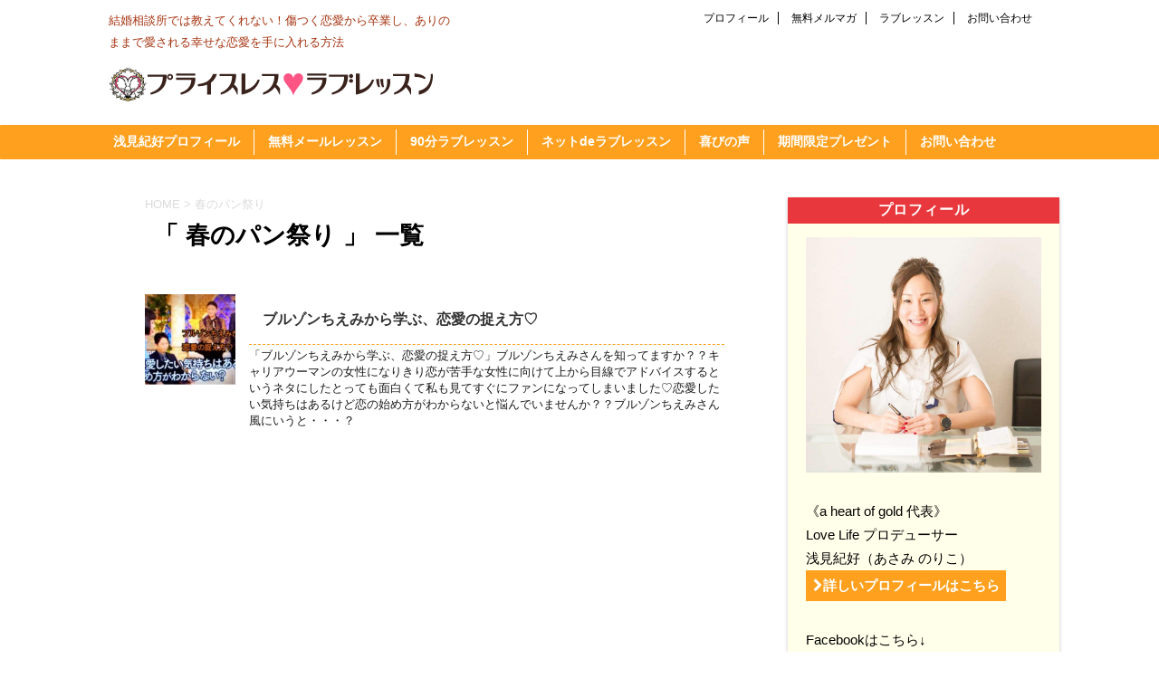

--- FILE ---
content_type: text/html; charset=UTF-8
request_url: http://priceless-love.com/archives/tag/%E6%98%A5%E3%81%AE%E3%83%91%E3%83%B3%E7%A5%AD%E3%82%8A
body_size: 16273
content:
<!DOCTYPE html>
<!--[if lt IE 7]>
<html class="ie6" lang="ja"
	itemscope 
	itemtype="http://schema.org/WebSite" 
	prefix="og: http://ogp.me/ns#" > <![endif]-->
<!--[if IE 7]>
<html class="i7" lang="ja"
	itemscope 
	itemtype="http://schema.org/WebSite" 
	prefix="og: http://ogp.me/ns#" > <![endif]-->
<!--[if IE 8]>
<html class="ie" lang="ja"
	itemscope 
	itemtype="http://schema.org/WebSite" 
	prefix="og: http://ogp.me/ns#" > <![endif]-->
<!--[if gt IE 8]><!-->
<html lang="ja"
	itemscope 
	itemtype="http://schema.org/WebSite" 
	prefix="og: http://ogp.me/ns#" >
	<!--<![endif]-->
	<head prefix="og: http://ogp.me/ns# fb: http://ogp.me/ns/fb# article: http://ogp.me/ns/article#">
		<meta charset="UTF-8" >
		<meta name="viewport" content="width=device-width,initial-scale=1.0,user-scalable=no">
		<meta name="format-detection" content="telephone=no" >
		
					<meta name="robots" content="noindex,follow">
		
		<link rel="alternate" type="application/rss+xml" title="プライスレスラブレッスン RSS Feed" href="http://priceless-love.com/feed" />
		<link rel="pingback" href="http://priceless-love.com/xmlrpc.php" >
		<!--[if lt IE 9]>
		<script src="http://css3-mediaqueries-js.googlecode.com/svn/trunk/css3-mediaqueries.js"></script>
		<script src="http://priceless-love.com/wp-content/themes/affinger4/js/html5shiv.js"></script>
		<![endif]-->
				<meta name='robots' content='max-image-preview:large' />
			
			<!-- Facebook Pixel Code -->
			<script>
			!function(f,b,e,v,n,t,s){if(f.fbq)return;n=f.fbq=function(){n.callMethod?
			n.callMethod.apply(n,arguments):n.queue.push(arguments)};if(!f._fbq)f._fbq=n;
			n.push=n;n.loaded=!0;n.version='2.0';n.queue=[];t=b.createElement(e);t.async=!0;
			t.src=v;s=b.getElementsByTagName(e)[0];s.parentNode.insertBefore(t,s)}(window,
			document,'script','https://connect.facebook.net/en_US/fbevents.js');
			fbq('init', '1459299177508452' );			fbq('track', 'PageView');
			
			</script>
			<noscript><img height="1" width="1" style="display:none"
			src="https://www.facebook.com/tr?id=1459299177508452&ev=PageView&noscript=1"
			/></noscript>
			<!-- DO NOT MODIFY -->
			<!-- End Facebook Pixel Code -->
			
			<title>春のパン祭り | プライスレスラブレッスン</title>

<!-- All in One SEO Pack 2.6.1 by Michael Torbert of Semper Fi Web Design[2145,2173] -->
<link rel="canonical" href="http://priceless-love.com/archives/tag/%e6%98%a5%e3%81%ae%e3%83%91%e3%83%b3%e7%a5%ad%e3%82%8a" />
<!-- /all in one seo pack -->
<link rel='dns-prefetch' href='//ajax.googleapis.com' />
<link rel='dns-prefetch' href='//platform-api.sharethis.com' />
<link rel='dns-prefetch' href='//fonts.googleapis.com' />
<script type="text/javascript">
/* <![CDATA[ */
window._wpemojiSettings = {"baseUrl":"https:\/\/s.w.org\/images\/core\/emoji\/15.0.3\/72x72\/","ext":".png","svgUrl":"https:\/\/s.w.org\/images\/core\/emoji\/15.0.3\/svg\/","svgExt":".svg","source":{"concatemoji":"http:\/\/priceless-love.com\/wp-includes\/js\/wp-emoji-release.min.js?ver=6.5.7"}};
/*! This file is auto-generated */
!function(i,n){var o,s,e;function c(e){try{var t={supportTests:e,timestamp:(new Date).valueOf()};sessionStorage.setItem(o,JSON.stringify(t))}catch(e){}}function p(e,t,n){e.clearRect(0,0,e.canvas.width,e.canvas.height),e.fillText(t,0,0);var t=new Uint32Array(e.getImageData(0,0,e.canvas.width,e.canvas.height).data),r=(e.clearRect(0,0,e.canvas.width,e.canvas.height),e.fillText(n,0,0),new Uint32Array(e.getImageData(0,0,e.canvas.width,e.canvas.height).data));return t.every(function(e,t){return e===r[t]})}function u(e,t,n){switch(t){case"flag":return n(e,"\ud83c\udff3\ufe0f\u200d\u26a7\ufe0f","\ud83c\udff3\ufe0f\u200b\u26a7\ufe0f")?!1:!n(e,"\ud83c\uddfa\ud83c\uddf3","\ud83c\uddfa\u200b\ud83c\uddf3")&&!n(e,"\ud83c\udff4\udb40\udc67\udb40\udc62\udb40\udc65\udb40\udc6e\udb40\udc67\udb40\udc7f","\ud83c\udff4\u200b\udb40\udc67\u200b\udb40\udc62\u200b\udb40\udc65\u200b\udb40\udc6e\u200b\udb40\udc67\u200b\udb40\udc7f");case"emoji":return!n(e,"\ud83d\udc26\u200d\u2b1b","\ud83d\udc26\u200b\u2b1b")}return!1}function f(e,t,n){var r="undefined"!=typeof WorkerGlobalScope&&self instanceof WorkerGlobalScope?new OffscreenCanvas(300,150):i.createElement("canvas"),a=r.getContext("2d",{willReadFrequently:!0}),o=(a.textBaseline="top",a.font="600 32px Arial",{});return e.forEach(function(e){o[e]=t(a,e,n)}),o}function t(e){var t=i.createElement("script");t.src=e,t.defer=!0,i.head.appendChild(t)}"undefined"!=typeof Promise&&(o="wpEmojiSettingsSupports",s=["flag","emoji"],n.supports={everything:!0,everythingExceptFlag:!0},e=new Promise(function(e){i.addEventListener("DOMContentLoaded",e,{once:!0})}),new Promise(function(t){var n=function(){try{var e=JSON.parse(sessionStorage.getItem(o));if("object"==typeof e&&"number"==typeof e.timestamp&&(new Date).valueOf()<e.timestamp+604800&&"object"==typeof e.supportTests)return e.supportTests}catch(e){}return null}();if(!n){if("undefined"!=typeof Worker&&"undefined"!=typeof OffscreenCanvas&&"undefined"!=typeof URL&&URL.createObjectURL&&"undefined"!=typeof Blob)try{var e="postMessage("+f.toString()+"("+[JSON.stringify(s),u.toString(),p.toString()].join(",")+"));",r=new Blob([e],{type:"text/javascript"}),a=new Worker(URL.createObjectURL(r),{name:"wpTestEmojiSupports"});return void(a.onmessage=function(e){c(n=e.data),a.terminate(),t(n)})}catch(e){}c(n=f(s,u,p))}t(n)}).then(function(e){for(var t in e)n.supports[t]=e[t],n.supports.everything=n.supports.everything&&n.supports[t],"flag"!==t&&(n.supports.everythingExceptFlag=n.supports.everythingExceptFlag&&n.supports[t]);n.supports.everythingExceptFlag=n.supports.everythingExceptFlag&&!n.supports.flag,n.DOMReady=!1,n.readyCallback=function(){n.DOMReady=!0}}).then(function(){return e}).then(function(){var e;n.supports.everything||(n.readyCallback(),(e=n.source||{}).concatemoji?t(e.concatemoji):e.wpemoji&&e.twemoji&&(t(e.twemoji),t(e.wpemoji)))}))}((window,document),window._wpemojiSettings);
/* ]]> */
</script>
<style id='wp-emoji-styles-inline-css' type='text/css'>

	img.wp-smiley, img.emoji {
		display: inline !important;
		border: none !important;
		box-shadow: none !important;
		height: 1em !important;
		width: 1em !important;
		margin: 0 0.07em !important;
		vertical-align: -0.1em !important;
		background: none !important;
		padding: 0 !important;
	}
</style>
<link rel='stylesheet' id='wp-block-library-css' href='http://priceless-love.com/wp-includes/css/dist/block-library/style.min.css?ver=6.5.7' type='text/css' media='all' />
<style id='classic-theme-styles-inline-css' type='text/css'>
/*! This file is auto-generated */
.wp-block-button__link{color:#fff;background-color:#32373c;border-radius:9999px;box-shadow:none;text-decoration:none;padding:calc(.667em + 2px) calc(1.333em + 2px);font-size:1.125em}.wp-block-file__button{background:#32373c;color:#fff;text-decoration:none}
</style>
<style id='global-styles-inline-css' type='text/css'>
body{--wp--preset--color--black: #000000;--wp--preset--color--cyan-bluish-gray: #abb8c3;--wp--preset--color--white: #ffffff;--wp--preset--color--pale-pink: #f78da7;--wp--preset--color--vivid-red: #cf2e2e;--wp--preset--color--luminous-vivid-orange: #ff6900;--wp--preset--color--luminous-vivid-amber: #fcb900;--wp--preset--color--light-green-cyan: #7bdcb5;--wp--preset--color--vivid-green-cyan: #00d084;--wp--preset--color--pale-cyan-blue: #8ed1fc;--wp--preset--color--vivid-cyan-blue: #0693e3;--wp--preset--color--vivid-purple: #9b51e0;--wp--preset--gradient--vivid-cyan-blue-to-vivid-purple: linear-gradient(135deg,rgba(6,147,227,1) 0%,rgb(155,81,224) 100%);--wp--preset--gradient--light-green-cyan-to-vivid-green-cyan: linear-gradient(135deg,rgb(122,220,180) 0%,rgb(0,208,130) 100%);--wp--preset--gradient--luminous-vivid-amber-to-luminous-vivid-orange: linear-gradient(135deg,rgba(252,185,0,1) 0%,rgba(255,105,0,1) 100%);--wp--preset--gradient--luminous-vivid-orange-to-vivid-red: linear-gradient(135deg,rgba(255,105,0,1) 0%,rgb(207,46,46) 100%);--wp--preset--gradient--very-light-gray-to-cyan-bluish-gray: linear-gradient(135deg,rgb(238,238,238) 0%,rgb(169,184,195) 100%);--wp--preset--gradient--cool-to-warm-spectrum: linear-gradient(135deg,rgb(74,234,220) 0%,rgb(151,120,209) 20%,rgb(207,42,186) 40%,rgb(238,44,130) 60%,rgb(251,105,98) 80%,rgb(254,248,76) 100%);--wp--preset--gradient--blush-light-purple: linear-gradient(135deg,rgb(255,206,236) 0%,rgb(152,150,240) 100%);--wp--preset--gradient--blush-bordeaux: linear-gradient(135deg,rgb(254,205,165) 0%,rgb(254,45,45) 50%,rgb(107,0,62) 100%);--wp--preset--gradient--luminous-dusk: linear-gradient(135deg,rgb(255,203,112) 0%,rgb(199,81,192) 50%,rgb(65,88,208) 100%);--wp--preset--gradient--pale-ocean: linear-gradient(135deg,rgb(255,245,203) 0%,rgb(182,227,212) 50%,rgb(51,167,181) 100%);--wp--preset--gradient--electric-grass: linear-gradient(135deg,rgb(202,248,128) 0%,rgb(113,206,126) 100%);--wp--preset--gradient--midnight: linear-gradient(135deg,rgb(2,3,129) 0%,rgb(40,116,252) 100%);--wp--preset--font-size--small: 13px;--wp--preset--font-size--medium: 20px;--wp--preset--font-size--large: 36px;--wp--preset--font-size--x-large: 42px;--wp--preset--spacing--20: 0.44rem;--wp--preset--spacing--30: 0.67rem;--wp--preset--spacing--40: 1rem;--wp--preset--spacing--50: 1.5rem;--wp--preset--spacing--60: 2.25rem;--wp--preset--spacing--70: 3.38rem;--wp--preset--spacing--80: 5.06rem;--wp--preset--shadow--natural: 6px 6px 9px rgba(0, 0, 0, 0.2);--wp--preset--shadow--deep: 12px 12px 50px rgba(0, 0, 0, 0.4);--wp--preset--shadow--sharp: 6px 6px 0px rgba(0, 0, 0, 0.2);--wp--preset--shadow--outlined: 6px 6px 0px -3px rgba(255, 255, 255, 1), 6px 6px rgba(0, 0, 0, 1);--wp--preset--shadow--crisp: 6px 6px 0px rgba(0, 0, 0, 1);}:where(.is-layout-flex){gap: 0.5em;}:where(.is-layout-grid){gap: 0.5em;}body .is-layout-flex{display: flex;}body .is-layout-flex{flex-wrap: wrap;align-items: center;}body .is-layout-flex > *{margin: 0;}body .is-layout-grid{display: grid;}body .is-layout-grid > *{margin: 0;}:where(.wp-block-columns.is-layout-flex){gap: 2em;}:where(.wp-block-columns.is-layout-grid){gap: 2em;}:where(.wp-block-post-template.is-layout-flex){gap: 1.25em;}:where(.wp-block-post-template.is-layout-grid){gap: 1.25em;}.has-black-color{color: var(--wp--preset--color--black) !important;}.has-cyan-bluish-gray-color{color: var(--wp--preset--color--cyan-bluish-gray) !important;}.has-white-color{color: var(--wp--preset--color--white) !important;}.has-pale-pink-color{color: var(--wp--preset--color--pale-pink) !important;}.has-vivid-red-color{color: var(--wp--preset--color--vivid-red) !important;}.has-luminous-vivid-orange-color{color: var(--wp--preset--color--luminous-vivid-orange) !important;}.has-luminous-vivid-amber-color{color: var(--wp--preset--color--luminous-vivid-amber) !important;}.has-light-green-cyan-color{color: var(--wp--preset--color--light-green-cyan) !important;}.has-vivid-green-cyan-color{color: var(--wp--preset--color--vivid-green-cyan) !important;}.has-pale-cyan-blue-color{color: var(--wp--preset--color--pale-cyan-blue) !important;}.has-vivid-cyan-blue-color{color: var(--wp--preset--color--vivid-cyan-blue) !important;}.has-vivid-purple-color{color: var(--wp--preset--color--vivid-purple) !important;}.has-black-background-color{background-color: var(--wp--preset--color--black) !important;}.has-cyan-bluish-gray-background-color{background-color: var(--wp--preset--color--cyan-bluish-gray) !important;}.has-white-background-color{background-color: var(--wp--preset--color--white) !important;}.has-pale-pink-background-color{background-color: var(--wp--preset--color--pale-pink) !important;}.has-vivid-red-background-color{background-color: var(--wp--preset--color--vivid-red) !important;}.has-luminous-vivid-orange-background-color{background-color: var(--wp--preset--color--luminous-vivid-orange) !important;}.has-luminous-vivid-amber-background-color{background-color: var(--wp--preset--color--luminous-vivid-amber) !important;}.has-light-green-cyan-background-color{background-color: var(--wp--preset--color--light-green-cyan) !important;}.has-vivid-green-cyan-background-color{background-color: var(--wp--preset--color--vivid-green-cyan) !important;}.has-pale-cyan-blue-background-color{background-color: var(--wp--preset--color--pale-cyan-blue) !important;}.has-vivid-cyan-blue-background-color{background-color: var(--wp--preset--color--vivid-cyan-blue) !important;}.has-vivid-purple-background-color{background-color: var(--wp--preset--color--vivid-purple) !important;}.has-black-border-color{border-color: var(--wp--preset--color--black) !important;}.has-cyan-bluish-gray-border-color{border-color: var(--wp--preset--color--cyan-bluish-gray) !important;}.has-white-border-color{border-color: var(--wp--preset--color--white) !important;}.has-pale-pink-border-color{border-color: var(--wp--preset--color--pale-pink) !important;}.has-vivid-red-border-color{border-color: var(--wp--preset--color--vivid-red) !important;}.has-luminous-vivid-orange-border-color{border-color: var(--wp--preset--color--luminous-vivid-orange) !important;}.has-luminous-vivid-amber-border-color{border-color: var(--wp--preset--color--luminous-vivid-amber) !important;}.has-light-green-cyan-border-color{border-color: var(--wp--preset--color--light-green-cyan) !important;}.has-vivid-green-cyan-border-color{border-color: var(--wp--preset--color--vivid-green-cyan) !important;}.has-pale-cyan-blue-border-color{border-color: var(--wp--preset--color--pale-cyan-blue) !important;}.has-vivid-cyan-blue-border-color{border-color: var(--wp--preset--color--vivid-cyan-blue) !important;}.has-vivid-purple-border-color{border-color: var(--wp--preset--color--vivid-purple) !important;}.has-vivid-cyan-blue-to-vivid-purple-gradient-background{background: var(--wp--preset--gradient--vivid-cyan-blue-to-vivid-purple) !important;}.has-light-green-cyan-to-vivid-green-cyan-gradient-background{background: var(--wp--preset--gradient--light-green-cyan-to-vivid-green-cyan) !important;}.has-luminous-vivid-amber-to-luminous-vivid-orange-gradient-background{background: var(--wp--preset--gradient--luminous-vivid-amber-to-luminous-vivid-orange) !important;}.has-luminous-vivid-orange-to-vivid-red-gradient-background{background: var(--wp--preset--gradient--luminous-vivid-orange-to-vivid-red) !important;}.has-very-light-gray-to-cyan-bluish-gray-gradient-background{background: var(--wp--preset--gradient--very-light-gray-to-cyan-bluish-gray) !important;}.has-cool-to-warm-spectrum-gradient-background{background: var(--wp--preset--gradient--cool-to-warm-spectrum) !important;}.has-blush-light-purple-gradient-background{background: var(--wp--preset--gradient--blush-light-purple) !important;}.has-blush-bordeaux-gradient-background{background: var(--wp--preset--gradient--blush-bordeaux) !important;}.has-luminous-dusk-gradient-background{background: var(--wp--preset--gradient--luminous-dusk) !important;}.has-pale-ocean-gradient-background{background: var(--wp--preset--gradient--pale-ocean) !important;}.has-electric-grass-gradient-background{background: var(--wp--preset--gradient--electric-grass) !important;}.has-midnight-gradient-background{background: var(--wp--preset--gradient--midnight) !important;}.has-small-font-size{font-size: var(--wp--preset--font-size--small) !important;}.has-medium-font-size{font-size: var(--wp--preset--font-size--medium) !important;}.has-large-font-size{font-size: var(--wp--preset--font-size--large) !important;}.has-x-large-font-size{font-size: var(--wp--preset--font-size--x-large) !important;}
.wp-block-navigation a:where(:not(.wp-element-button)){color: inherit;}
:where(.wp-block-post-template.is-layout-flex){gap: 1.25em;}:where(.wp-block-post-template.is-layout-grid){gap: 1.25em;}
:where(.wp-block-columns.is-layout-flex){gap: 2em;}:where(.wp-block-columns.is-layout-grid){gap: 2em;}
.wp-block-pullquote{font-size: 1.5em;line-height: 1.6;}
</style>
<link rel='stylesheet' id='toc-screen-css' href='http://priceless-love.com/wp-content/plugins/table-of-contents-plus/screen.min.css?ver=1509' type='text/css' media='all' />
<link rel='stylesheet' id='fonts-googleapis-montserrat-css' href='https://fonts.googleapis.com/css?family=Montserrat%3A400&#038;ver=6.5.7' type='text/css' media='all' />
<link rel='stylesheet' id='normalize-css' href='http://priceless-love.com/wp-content/themes/affinger4/css/normalize.css?ver=1.5.9' type='text/css' media='all' />
<link rel='stylesheet' id='font-awesome-css' href='http://priceless-love.com/wp-content/themes/affinger4/css/fontawesome/css/font-awesome.min.css?ver=4.5.0' type='text/css' media='all' />
<link rel='stylesheet' id='style-css' href='http://priceless-love.com/wp-content/themes/affinger4-child/style.css?ver=6.5.7' type='text/css' media='all' />
<link rel='stylesheet' id='single2-css' href='http://priceless-love.com/wp-content/themes/affinger4/st-kanricss.php' type='text/css' media='all' />
<link rel='stylesheet' id='single-css' href='http://priceless-love.com/wp-content/themes/affinger4/st-rankcss.php' type='text/css' media='all' />
<link rel='stylesheet' id='st-themecss-css' href='http://priceless-love.com/wp-content/themes/affinger4/st-themecss-loader.php?ver=6.5.7' type='text/css' media='all' />
<script type="text/javascript" src="//ajax.googleapis.com/ajax/libs/jquery/1.11.3/jquery.min.js?ver=1.11.3" id="jquery-js"></script>
<script type="text/javascript" src="//platform-api.sharethis.com/js/sharethis.js#product=ga&amp;property=59367e2f4d0c3c00119ed38c" id="googleanalytics-platform-sharethis-js"></script>
<link rel="https://api.w.org/" href="http://priceless-love.com/wp-json/" /><link rel="alternate" type="application/json" href="http://priceless-love.com/wp-json/wp/v2/tags/688" />
<!-- This site is using AdRotate v4.13.4 to display their advertisements - https://ajdg.solutions/products/adrotate-for-wordpress/ -->
<!-- AdRotate CSS -->
<style type="text/css" media="screen">
	.g { margin:0px; padding:0px; overflow:hidden; line-height:1; zoom:1; }
	.g img { height:auto; }
	.g-col { position:relative; float:left; }
	.g-col:first-child { margin-left: 0; }
	.g-col:last-child { margin-right: 0; }
	.g-2 { min-width:20px; max-width:540px; }
	.b-2 { margin:20px; }
	@media only screen and (max-width: 480px) {
		.g-col, .g-dyn, .g-single { width:100%; margin-left:0; margin-right:0; }
	}
</style>
<!-- /AdRotate CSS -->

<meta name="robots" content="noindex, follow" />
<style type="text/css" id="custom-background-css">
body.custom-background { background-color: #ffffff; }
</style>
	<link rel="icon" href="http://priceless-love.com/wp-content/uploads/2017/09/cropped-logoicon2-32x32.png" sizes="32x32" />
<link rel="icon" href="http://priceless-love.com/wp-content/uploads/2017/09/cropped-logoicon2-192x192.png" sizes="192x192" />
<link rel="apple-touch-icon" href="http://priceless-love.com/wp-content/uploads/2017/09/cropped-logoicon2-180x180.png" />
<meta name="msapplication-TileImage" content="http://priceless-love.com/wp-content/uploads/2017/09/cropped-logoicon2-270x270.png" />
		<style type="text/css" id="wp-custom-css">
			/*
ここに独自の CSS を追加することができます。

詳しくは上のヘルプアイコンをクリックしてください。
*/
h3 {
    margin: 0 0 1.5em;
    padding: 0.8em;
    border-bottom: 1px dashed #ffa11e;
    font-size: 1.143em;
    font-weight: bold;
}

h5 {
    position: relative;
    color: #;
    background: #FFFFFF;
    font-size: 15pt ;
    font-weight: bold;
    border: 2px solid #ffa11e;
    margin: px 10px 23px 5px;
    padding: 5px 5px 5px 10px;
    border-radius: 7px;
    box-shadow:px 3px 5px 0px  #2f4f4f;
}
h5:after, .sample2:before {
    content: "";
    position: absolute;
    top: 100%;
    height: 0;
    width: 0;
}
h5:after {
    left: 30px;
    border: 7px solid transparent;
    border-top: 8px solid #ffa11e;
}
h5:before {
    left: 37px; 
    border: 17px solid transparent;
    border-top: 13px solid #ffa11e;
}

h6{
    margin: 0 0 1.5em;
    padding: 0.8em;
    border-left: 7px solid #ffa11e;
    border-bottom: 1px dashed #ffa11e;
    font-size: 13px;
    font-weight: bold;
}

h2{
     position: relative;
     background:#ffffff;
     padding:5 0 5px 0;
     font-size:20px;
     border-bottom:#BFBFBF dotted 3px;
}
h2:first-letter{
     font-size:25px;
     color:#E85298;
}		</style>
								


			</head>
	<body class="archive tag tag-688 custom-background not-front-page" >
				<div id="st-ami">
				<div id="wrapper" class="">
				<div id="wrapper-in">
					<header id="">
						<div id="headbox-bg">
							<div class="clearfix" id="headbox">
										<nav id="s-navi" class="pcnone">
			<dl class="acordion">
				<dt class="trigger">
					<p><span class="op"><i class="fa fa-bars"></i></span></p>

					<!-- 追加メニュー -->
							
						<p><a href="http://priceless-love.com/love-lesson"><span class="op-st"><i class="fa fa-user" aria-hidden="true"></i><span class="op-text">ラブレッスン</span></span></a></p>

					
					<!-- 追加メニュー2 -->
							
						<p><a href="http://priceless-love.com/men-and-women?menu-mobile"><span class="op-st2"><i class="fa fa-envelope" aria-hidden="true"></i><span class="op-text">無料メルマガ</span></span></a></p>

					

				</dt>

				<dd class="acordion_tree">
				

										<div class="menu-%e3%83%88%e3%83%83%e3%83%97-container"><ul id="menu-%e3%83%88%e3%83%83%e3%83%97" class="menu"><li id="menu-item-18" class="menu-item menu-item-type-post_type menu-item-object-page menu-item-has-children menu-item-18"><a href="http://priceless-love.com/profile">浅見紀好プロフィール</a>
<ul class="sub-menu">
	<li id="menu-item-1239" class="menu-item menu-item-type-taxonomy menu-item-object-category menu-item-1239"><a href="http://priceless-love.com/archives/category/different-of-marriage-agency">結婚相談所との違い</a></li>
</ul>
</li>
<li id="menu-item-1281" class="menu-item menu-item-type-custom menu-item-object-custom menu-item-1281"><a href="http://priceless-love.com/men-and-women?menu-maillesson">無料メールレッスン</a></li>
<li id="menu-item-19" class="menu-item menu-item-type-post_type menu-item-object-page menu-item-19"><a href="http://priceless-love.com/love-lesson">90分ラブレッスン</a></li>
<li id="menu-item-1238" class="menu-item menu-item-type-taxonomy menu-item-object-category menu-item-has-children menu-item-1238"><a href="http://priceless-love.com/archives/category/lovelesson-on-the-net">ネットdeラブレッスン</a>
<ul class="sub-menu">
	<li id="menu-item-1240" class="menu-item menu-item-type-taxonomy menu-item-object-category menu-item-1240"><a href="http://priceless-love.com/archives/category/lovelesson-on-the-net/love-trivia">Love雑学</a></li>
	<li id="menu-item-1249" class="menu-item menu-item-type-taxonomy menu-item-object-category menu-item-1249"><a href="http://priceless-love.com/archives/category/lovelesson-on-the-net/gender-differences">男女の違い</a></li>
	<li id="menu-item-1241" class="menu-item menu-item-type-taxonomy menu-item-object-category menu-item-1241"><a href="http://priceless-love.com/archives/category/lovelesson-on-the-net/brouthers-and-sisters">きょうだい型人間学</a></li>
</ul>
</li>
<li id="menu-item-21" class="menu-item menu-item-type-taxonomy menu-item-object-category menu-item-has-children menu-item-21"><a href="http://priceless-love.com/archives/category/voice">喜びの声</a>
<ul class="sub-menu">
	<li id="menu-item-1127" class="menu-item menu-item-type-taxonomy menu-item-object-category menu-item-1127"><a href="http://priceless-love.com/archives/category/voice/90min-love-lesson">90分ラブレッスン</a></li>
	<li id="menu-item-1128" class="menu-item menu-item-type-taxonomy menu-item-object-category menu-item-1128"><a href="http://priceless-love.com/archives/category/voice/6months-love-lesson">6ヶ月ラブレッスン</a></li>
</ul>
</li>
<li id="menu-item-1282" class="menu-item menu-item-type-custom menu-item-object-custom menu-item-1282"><a href="http://priceless-love.com/men-and-women?menu-gift">期間限定プレゼント</a></li>
<li id="menu-item-1530" class="menu-item menu-item-type-post_type menu-item-object-page menu-item-1530"><a href="http://priceless-love.com/contact">お問い合わせ</a></li>
</ul></div>					<div class="clear"></div>

				</dd>
			</dl>
		</nav>
										<div id="header-l">
											
		<!-- キャプション -->
					<p class="descr">
				結婚相談所では教えてくれない！傷つく恋愛から卒業し、ありのままで愛される幸せな恋愛を手に入れる方法			</p>
				<!-- ロゴ又はブログ名 -->
					<p class="sitename"><a href="http://priceless-love.com/">
									<img alt="プライスレスラブレッスン" src="http://priceless-love.com/wp-content/uploads/2017/09/logo-title1.png" >
							</a></p>
				<!-- ロゴ又はブログ名ここまで -->

	
									</div><!-- /#header-l -->
								<div id="header-r" class="smanone">
									<div class="footermenubox clearfix "><ul id="menu-%e3%83%95%e3%83%83%e3%82%bf%e3%83%bc" class="footermenust"><li id="menu-item-913" class="menu-item menu-item-type-post_type menu-item-object-page menu-item-913"><a href="http://priceless-love.com/profile">プロフィール</a></li>
<li id="menu-item-1283" class="menu-item menu-item-type-custom menu-item-object-custom menu-item-1283"><a href="http://priceless-love.com/men-and-women?menu-footer">無料メルマガ</a></li>
<li id="menu-item-914" class="menu-item menu-item-type-post_type menu-item-object-page menu-item-914"><a href="http://priceless-love.com/love-lesson">ラブレッスン</a></li>
<li id="menu-item-912" class="menu-item menu-item-type-post_type menu-item-object-page menu-item-912"><a href="http://priceless-love.com/contact">お問い合わせ</a></li>
</ul></div>									
								</div><!-- /#header-r -->
							</div><!-- /#headbox-bg -->
						</div><!-- /#headbox clearfix -->
					
<div id="gazou-wide">
				<div id="st-menubox">
			<div id="st-menuwide">
				<nav class="clearfix st5"><ul id="menu-%e3%83%88%e3%83%83%e3%83%97-1" class="menu"><li class="menu-item menu-item-type-post_type menu-item-object-page menu-item-18"><a href="http://priceless-love.com/profile">浅見紀好プロフィール</a></li>
<li class="menu-item menu-item-type-custom menu-item-object-custom menu-item-1281"><a href="http://priceless-love.com/men-and-women?menu-maillesson">無料メールレッスン</a></li>
<li class="menu-item menu-item-type-post_type menu-item-object-page menu-item-19"><a href="http://priceless-love.com/love-lesson">90分ラブレッスン</a></li>
<li class="menu-item menu-item-type-taxonomy menu-item-object-category menu-item-1238"><a href="http://priceless-love.com/archives/category/lovelesson-on-the-net">ネットdeラブレッスン</a></li>
<li class="menu-item menu-item-type-taxonomy menu-item-object-category menu-item-21"><a href="http://priceless-love.com/archives/category/voice">喜びの声</a></li>
<li class="menu-item menu-item-type-custom menu-item-object-custom menu-item-1282"><a href="http://priceless-love.com/men-and-women?menu-gift">期間限定プレゼント</a></li>
<li class="menu-item menu-item-type-post_type menu-item-object-page menu-item-1530"><a href="http://priceless-love.com/contact">お問い合わせ</a></li>
</ul></nav>			</div>
		</div>
	
</div>

					</header>
					<div id="content-w">
<div id="content" class="clearfix">
	<div id="contentInner">
		<main >
			<article>
				<!--ぱんくず -->
									<div id="breadcrumb">
					<ol>
						<li><a href="http://priceless-love.com"><span>HOME</span></a> > </li>
						<li>春のパン祭り</li>
					</ol>
					</div>
								<!--/ ぱんくず -->
				<!--ループ開始-->
				<h1 class="entry-title">「
											春のパン祭り										」 一覧 </h1>
				<div class="kanren ">
			<dl class="clearfix">
			<dt><a href="http://priceless-love.com/archives/2374">
											<img width="150" height="150" src="http://priceless-love.com/wp-content/uploads/2018/07/07-o0480027113871544855-150x150.jpg" class="attachment-thumbnail size-thumbnail wp-post-image" alt="" decoding="async" srcset="http://priceless-love.com/wp-content/uploads/2018/07/07-o0480027113871544855-150x150.jpg 150w, http://priceless-love.com/wp-content/uploads/2018/07/07-o0480027113871544855-100x100.jpg 100w" sizes="(max-width: 150px) 100vw, 150px" />									</a></dt>
			<dd>
								<h3><a href="http://priceless-love.com/archives/2374">
						ブルゾンちえみから学ぶ、恋愛の捉え方♡					</a></h3>

				<div class="blog_info st-hide">
					<p><i class="fa fa-clock-o"></i>
						2017/02/18						&nbsp;<span class="pcone">
							<i class="fa fa-folder-open-o" aria-hidden="true"></i>-<a href="http://priceless-love.com/archives/category/lovelesson-on-the-net/lovelesson" rel="category tag">♡ラブレッスン</a><br/>
							<i class="fa fa-tags"></i>&nbsp;<a href="http://priceless-love.com/archives/tag/%e6%98%a5%e3%81%ae%e3%83%91%e3%83%b3%e7%a5%ad%e3%82%8a" rel="tag">春のパン祭り</a>, <a href="http://priceless-love.com/archives/tag/%e3%83%a9%e3%83%96%e3%83%ac%e3%83%83%e3%82%b9%e3%83%b3" rel="tag">ラブレッスン</a>, <a href="http://priceless-love.com/archives/tag/%e6%95%85%e6%84%8f%e3%81%ae%e5%a7%8b%e3%82%81%e6%96%b9" rel="tag">故意の始め方</a>, <a href="http://priceless-love.com/archives/tag/%e3%83%97%e3%83%a9%e3%82%a4%e3%82%b9%e3%83%ac%e3%82%b9%e3%83%a9%e3%83%96%e3%83%ac%e3%83%83%e3%82%b9%e3%83%b3" rel="tag">プライスレスラブレッスン</a>, <a href="http://priceless-love.com/archives/tag/%e3%81%82%e3%81%95%e3%81%bf%e3%81%ae%e3%82%8a%e3%81%93" rel="tag">あさみのりこ</a>, <a href="http://priceless-love.com/archives/tag/%e4%b8%8a%e3%81%8b%e3%82%89%e7%9b%ae%e7%b7%9a" rel="tag">上から目線</a>, <a href="http://priceless-love.com/archives/tag/%e3%83%96%e3%83%ab%e3%82%be%e3%83%b3%e3%81%a1%e3%81%88%e3%81%bf" rel="tag">ブルゾンちえみ</a>, <a href="http://priceless-love.com/archives/tag/%e3%82%ad%e3%83%a3%e3%83%aa%e3%82%a2%e3%82%a6%e3%83%bc%e3%83%9e%e3%83%b3" rel="tag">キャリアウーマン</a>, <a href="http://priceless-love.com/archives/tag/%e3%82%a2%e3%83%89%e3%83%90%e3%82%a4%e3%82%b9" rel="tag">アドバイス</a>, <a href="http://priceless-love.com/archives/tag/%e5%b3%b6%e5%b4%8e%e5%92%8c%e6%ad%8c%e5%ad%90" rel="tag">島崎和歌子</a>, <a href="http://priceless-love.com/archives/tag/%e3%83%80%e3%83%a1%e3%82%a6%e3%83%bc%e3%83%9e%e3%83%b3" rel="tag">ダメウーマン</a>          </span></p>
				</div>
				<div class="smanone2">
					<p>「ブルゾンちえみから学ぶ、恋愛の捉え方♡」ブルゾンちえみさんを知ってますか？？キャリアウーマンの女性になりきり恋が苦手な女性に向けて上から目線でアドバイスするというネタにしたとっても面白くて私も見てすぐにファンになってしまいました♡恋愛したい気持ちはあるけど恋の始め方がわからないと悩んでいませんか？？ブルゾンちえみさん風にいうと・・・？</p>
				</div>
			</dd>
		</dl>
	</div>
					<div class="st-pagelink">
		</div>
			</article>
		</main>
	</div>
	<!-- /#contentInner -->
	<div id="side">
	<aside>

					<div class="side-topad">
				<div class="ad"><p style="display:none">プロフィール</p>			<div class="textwidget"><div class="box3">
<div class="box-title">プロフィール</div>
<p><img class="alignnone wp-image-41" src="http://priceless-love.com/wp-content/uploads/2018/05/30708118_620313794969531_103370851973332992_n.jpg" alt="" width="280" height="280" /></p>
<p>《a heart of gold 代表》<br />
Love Life プロデューサー<br />
浅見紀好（あさみ のりこ）<br />
<a href="http://priceless-love.com/profile?side"class="btn1"><i class="fa fa-chevron-right"></i>詳しいプロフィールはこちら</a></p>
<p>Facebookはこちら↓<br />
<a href="https://www.facebook.com/asami.noricom" class="fl_fb2"><i class="fa fa-facebook"></i>  <span>Follow Me</span></a>
</div>
</div>
		</div><div class="ad"><p style="display:none">デートメルマガ</p>			<div class="textwidget"><div class="box3">
<div class="box-title">無料プレゼント</div>
<p>無料メルマガ登録で<br />
<strong>豪華テキストプレゼント中♡</strong></p>
<div align="center">
<p><img loading="lazy" decoding="async" class="alignnone wp-image-41" src="http://priceless-love.com/wp-content/uploads/2018/12/banner-date.png" alt="" width="280" height="280" /></p>
<p><span style="color: #ff0000; text-decoration: underline;">"来年こそクリスマスは彼と過ごしたい"</span><br />
<span style="color: #ff0000; text-decoration: underline;">"次につながるデートがしたい"</span><br />
<span style="color: #ff0000; text-decoration: underline;">"理想のパートナーか見極められるデートがしたい"</span><br />
<span style="text-decoration: underline;">ありのままで愛されたい女性必見！</span></p>
<p>理想のパートナーを見極める<br />
<strong>「最初のデートに大切な15の掟」</strong></p>
<p><a class="btn1" href="http://priceless-love.com/date?side"><i class="fa fa-chevron-right"></i>詳細・登録はこちら</a></p>
</div>
</div>
</div>
		</div><div class="ad"><p style="display:none">きょうだいメルマガ</p>			<div class="textwidget"><div class="box3">
<div class="box-title">無料プレゼント</div>
<p>無料メルマガ登録で<br />
<strong>豪華テキストプレゼント中♡</strong></p>
<div align="center">
<p><img loading="lazy" decoding="async" class="alignnone wp-image-41" src="http://priceless-love.com/wp-content/uploads/2018/03/chuumoku.png" alt="" width="280" height="280" /></p>
<p><span style="color: #ff0000; text-decoration: underline;">"長続きする恋愛"をしたい。</span><br />
<span style="color: #ff0000; text-decoration: underline;"> "結婚につながる恋愛"がしたい。</span><br />
<span style="text-decoration: underline;"> ありのままで愛されたい女性必見！</span></p>
<p>長子、中間子、末っ子、ひとりっ子。<br />
理想のパートナー像が明確になる！<br />
<strong>「きょうだい学的恋愛論」</strong></p>
<p><a class="btn1" href="http://priceless-love.com/kyoudai?side"><i class="fa fa-chevron-right"></i>詳細・登録はこちら</a></p>
</div>
</div>
</div>
		</div><div class="ad"><p style="display:none">無料メールレッスン</p>			<div class="textwidget"><div class="box3">
<div class="box-title">無料プレゼント</div>
<p>無料メルマガ登録で<br />
<strong>豪華テキストプレゼント中♡</strong></p>
<div align="center"><img class="alignnone wp-image-41" src="http://priceless-love.com/wp-content/uploads/2017/11/torisetsu.jpg" alt="" width="280" height="280" /></p>
<p>本当は知りたい<font color=blue>オ</font>トコの本音<br />
本当は言いたい<font color=red>オ</font>ンナの本音<br />
<font  size=2>〜男女の違いを学び恋愛迷子からの卒業〜</font><br />
<strong>「オトコとオンナのトリセツ<br />
２０１７《完全版》」</strong><br />
　<br />
<a href="http://priceless-love.com/men-and-women?side" class="btn1"><i class="fa fa-chevron-right"></i>詳細・登録はこちら</a></div>
</div>
		</div><div class="ad"><p style="display:none">ラブレッスンおすすめ記事</p>			<div class="textwidget"><div class="box3">
<div class="box-title">幸せを掴んだ女性たち♡</div>
<p><strong>素直に気持ちを伝えるコトが</strong><br />
<strong>できるようになりました！</strong><span style="color: #ff0000;"><br />
<img class="alignnone wp-image-200" src="http://priceless-love.com/wp-content/uploads/2019/08/097.jpg" alt="" width="260" height="195" /><br />
6年間大好きだった人に振られて<br />
見返す為に</span><span style="color: #ff0000;">ラブレッスンをスタート。<br />
</span><span style="color: #ff0000;">本当に大好きといえるパートナーに<br />
出逢って子育てを楽しんでいる</span><span style="color: #ff0000;">女性♡<br />
</span><span style="color: #ff0000;">（20代・及川似知さん）<br />
</span><a href="http://priceless-love.com/archives/102">⇒ラブレッスンのご感想</a></p>
<p><strong>本当に理想のパートナーに出逢えました。</strong><br />
<img class="alignnone wp-image-29" src="http://priceless-love.com/wp-content/uploads/2018/10/Image_4bb4cae.jpg" alt="" width="260" height="195" /><br />
<span style="color: #ff0000;">25年間一度もお付き合いしたコトが<br />
無かったけど、レッスンを受けて、<br />
絶対条件を持ってる彼とお付き合いし<br />
同棲して幸せなLove Lifeを<br />
送っている女性♡<br />
（20代・Mさん）<br />
</span><a href="http://priceless-love.com/archives/27">⇒ラブレッスンのご感想</a></p>
<p><strong>ありのままで愛されることを<br />日々感じ、幸せです♡</strong><br /><img class="alignnone wp-image-2978" src="http://priceless-love.com/wp-content/uploads/2019/04/55865261_848994875434754_5388496837491556352_n.jpg" alt="" width="260" height="195" /><br /><span style="color: #ff0000;">DVを受けたりと傷つく恋愛ばかり</span><br /><span style="color: #ff0000;">してきたけど、理想のパートナーに</span><br /><span style="color: #ff0000;">出逢ってお付き合いを始めた女性♡</span><br /><span style="color: #ff0000;">（20代・Kさん）</span><br /><a href="http://priceless-love.com/archives/3034">⇒ラブレッスンのご感想</a></p>
<p><strong>離婚してから１０年彼氏がいなかった所から素敵な彼ができました！</strong><br />
<img class="alignnone wp-image-864" src="http://priceless-love.com/wp-content/uploads/2018/06/224500-768x432.jpeg" alt="" width="260" height="217" /><br />
<span style="color: #ff0000;">自分と向き合ったり自分がどうしたいか考えられるようになった女性♡</span><br />
<span style="color: #ff0000;">（30代・Sさん）<br />
</span><a href="http://priceless-love.com/archives/1840">⇒ラブレッスンのご感想</a></p>
<p><strong>「自分なんか」「どうせ」が癖になっているけど、 本心は幸せになりたいと思っている人へオススメです！</strong><br />
<img class="alignnone wp-image-864" src="http://priceless-love.com/wp-content/uploads/2018/06/209596-300x224.jpeg" alt="" width="260" height="217" /><br />
<span style="color: #ff0000;">どんどん安心して、自分らしさを発揮できるようになり、<br />
</span><span style="color: #ff0000;">だれもが幸せになっていいんだ、と強く思えるようになった女性♡</span><br />
<span style="color: #ff0000;">（40代・Yさん）<br />
</span><a href="http://priceless-love.com/archives/1775">⇒ラブレッスンのご感想</a></p>
<p><strong>「私ってこんなに変われるんだ！」とビックリするくらい、6か月の間にめちゃくちゃ変わります！！ </strong><br />
<img class="alignnone wp-image-864" src="http://priceless-love.com/wp-content/uploads/2018/03/1518845440198-e1520337731428.jpg" alt="" width="260" height="217" /><br />
<span style="color: #ff0000;">恋愛になると途端に自信がなくなり、いつも「私なんて」と思っていたけど<br />
恋愛や仕事や気持ちなど全てが繋がっていることに気づき、素敵な彼氏が出来て幸せなLoveLifeを送っている女性♡</span><br />
<span style="color: #ff0000;">（30代・Sさん）<br />
</span><a href="http://priceless-love.com/archives/1511">⇒ラブレッスンのご感想</a></p>
<p><strong>レッスンで自分が変われました！</strong><br />
<img class="alignnone wp-image-864" src="http://priceless-love.com/wp-content/uploads/2017/10/142896-e1507043431409.jpg" alt="" width="260" height="217" /><br />
<span style="color: #ff0000;">婚約破棄で傷ついていたけれど、<br />
</span><span style="color: #ff0000;">素敵な年下の彼と付き合って一年</span><span style="color: #ff0000;">後に<br />
幸せな結婚にたどり着いた女性♡</span><br />
<span style="color: #ff0000;">（30代・Nさん）<br />
</span><a href="http://priceless-love.com/archives/873">⇒ラブレッスンのご感想</a></p>
<p><strong>今まで付き合った彼氏の中で一番<br />
</strong><strong>素敵といえる彼に出逢えました！</strong><br />
<img class="alignnone wp-image-68" src="http://priceless-love.com/wp-content/uploads/2017/06/142898.jpeg" alt="プライスレスラブレッスン" width="260" height="146" /><br />
<span style="color: #ff0000;">結婚相談所では理想のパートナーが<br />
見つからず、年齢的に結婚を諦めて<br />
いたけど、理想の素敵な彼と出逢い<br />
結婚して素敵な結婚生活を送っている女性♡<br />
（40代・Kさん）<br />
</span><a href="http://priceless-love.com/archives/863">⇒ラブレッスンのご感想</a></p>
<p><strong>理想のパートナーの彼と</strong><strong>幸せを<br />
育んでいきます♡</strong><br />
<img class="alignnone wp-image-213" src="http://priceless-love.com/wp-content/uploads/2017/08/o0480036113764922796-e1503422782319.jpg" alt="" width="260" height="196" /><br />
<span style="color: #ff0000;">自分の恋愛スタイルを見直すために<br />
ラブレッスンをスタート。<br />
</span><span style="color: #ff0000;">理想のパートナーに出逢えて<br />
幸せな結婚を掴んだ女性♡<br />
（20代・Mさん)<br />
</span><a href="http://priceless-love.com/archives/212">⇒ラブレッスンのご感想</a></p>
<p><strong>人生が180度変わって幸せの<br />
</strong><strong>パニックです♡</strong><br />
<img class="alignnone wp-image-225" src="http://priceless-love.com/wp-content/uploads/2017/08/o0480064113767278080-e1503489370969.jpg" alt="" width="260" height="347" /><br />
<span style="color: #ff0000;">仕事ばかりで恋愛に真剣に<br />
向き合ってこなかったけど、<br />
</span><span style="color: #ff0000;">本当に理想のパートナーと出逢い<br />
幸せを掴んだ女性♡<br />
（30代・Sさん）<br />
<a href="http://priceless-love.com/archives/224">⇒ラブレッスンのご感想</a></span></p>
<p><strong>明確にした理想のタイプの通り</strong><strong>の人が<br />
現れて結婚できました！</strong><br />
<img class="alignnone wp-image-1519" src="http://priceless-love.com/wp-content/uploads/2017/10/1520341066132-e1520341451478.jpg" alt="" width="260" height="210" /><br />
<span style="color: #ff0000;">傷つく恋愛を繰り返していたけど、</span><span style="color: #ff0000;"><br />
理想のパートナー像を明確にして<br />
行動し、幸せな結婚を掴んだ女性♡<br />
（30代・Aさん）<br />
</span><a href="http://priceless-love.com/archives/991">⇒ラブレッスンのご感想</a><b></b></p>
<p><strong>女性からの告白でも幸せになれます！</strong><br />
<img class="alignnone wp-image-89" src="http://priceless-love.com/wp-content/uploads/2017/07/19424451_484126871921558_5633794438887058582_n.jpg" alt="" width="260" height="146" /><br />
<span style="color: #ff0000;">男性から否定的な言動をされる<br />
コトがトラウマだったけど、<br />
自分から告白し、理想のパートナーと<br />
幸せな恋愛を掴み、結婚した女性♡<br />
（30代・Tさん）<br />
<a href="http://priceless-love.com/archives/56">⇒ラブレッスンのご感想</a></span></p>
<p><strong>未来のビジョンを明確にするコトで</strong><br />
<strong>幸せはあっという間に手に入る♡</strong><br />
<img class="alignnone wp-image-1014" src="http://priceless-love.com/wp-content/uploads/2017/10/1508505368357-1024x576.jpg" alt="" width="260" height="146" /><br />
<span style="color: #ff0000;">元彼と別れてどうしたらいいのか<br />
わからず苦しんでいたけど、</span><span style="color: #ff0000;">素直に<br />
お互いの気持ちを話し合える彼と<br />
出逢って</span><span style="color: #ff0000;">愛を育んでいる女性♡</span><br />
<span style="color: #ff0000;">（40代・Mさん）<br />
</span><a href="http://priceless-love.com/archives/1012">⇒ラブレッスンのご感想</a></p>
<p><strong>自分を大切にする選択ができる</strong><br />
<strong>ようになりました！</strong><br />
<img class="alignnone wp-image-1022" src="http://priceless-love.com/wp-content/uploads/2017/10/1507724035592-1-e1508845880493.jpg" alt="" width="260" height="305" /><br />
<span style="color: #ff0000;"><span id="yui_3_2_0_1_15070410463895764">幸せになれない恋愛を解消できず<br />
</span>自分らしさを持てなかったけれど</span><br />
<span style="color: #ff0000;">自分の意思で「好き」と言える<br />
素敵なパートナーに出逢った女性♡</span><br />
<span style="color: #ff0000;">（30代・Yさん）<br />
</span><a href="http://priceless-love.com/archives/871">⇒ラブレッスンのご感想</a></p>
<p><strong>初めて大切な人ができて</strong><br />
<strong>一人じゃないんだと実感しています！</strong><br />
<img class="alignnone wp-image-1090" src="http://priceless-love.com/wp-content/uploads/2017/11/23618861_547670392233872_1777566168_n-e1510933472122.jpg" alt="" width="260" height="146" /><br />
<span style="color: #ff0000;">３０年間で</span><span style="color: #ff0000;">初めて彼女ができて<br />
ありのままの自分で恋愛を<br />
楽しんでいる男性♡</span><br />
<span style="color: #ff0000;">（30代・関下陽介さん）<br />
<a href="http://priceless-love.com/archives/1089">⇒ラブレッスンのご感想</a><br />
</span></p>
<p><strong>ありのままの自分でいられる<br />
コトが嬉しいです♡</strong><br />
<img class="alignnone wp-image-1090" src="http://priceless-love.com/wp-content/uploads/2018/10/IMG_9913.jpg" alt="" width="260" height="" /><br />
<span style="color: #ff0000;">いつもなんとなくで付き合って<br />
いたけれど、学んだコトを実践し<br />
素敵な彼氏ができて同棲も決まった女性♡<br />
（30代・Nさん）<br />
<a href="http://priceless-love.com/archives/2447">⇒ラブレッスンのご感想</a></p>
<p><strong>大げさじゃなく、人生変わりました！</strong><br /><img width="260" height="220" class="alignnone wp-image-3024" alt="" src="http://priceless-love.com/wp-content/uploads/2019/07/S__68206602-e1564323953269-300x254.jpg"><br /><span style="color: #ff0000;">自己肯定感が低く、相手に合わせ</span><br /><span style="color: #ff0000;">すぎて傷つく恋愛をしてきたけど、</span><br /><span style="color: #ff0000;">理想のパートナーを引き寄せ、</span><br /><span style="color: #ff0000;"><span id="yui_3_2_0_1_15643226118552504">出逢って1日で彼ができた女性</span>♡</span><br /><span style="color: #ff0000;">（30代・Sさん）</span><br /><a href="http://priceless-love.com/archives/3016">⇒ラブレッスンのご感想</a></p>
<p></span>
</div>
</div>
		</div><div class="ad"><div id="search">
	<form method="get" id="searchform" action="http://priceless-love.com/">
		<label class="hidden" for="s">
					</label>
		<input type="text" placeholder="検索するテキストを入力" value="" name="s" id="s" />
		<input type="image" src="http://priceless-love.com/wp-content/themes/affinger4/images/search.png" alt="検索" id="searchsubmit" />
	</form>
</div>
<!-- /stinger --> </div><div class="ad"><p style="display:none">カテゴリー</p>
			<ul>
					<li class="cat-item cat-item-1"><a href="http://priceless-love.com/archives/category/%e6%9c%aa%e5%88%86%e9%a1%9e">未分類</a> (45)
</li>
	<li class="cat-item cat-item-3"><a href="http://priceless-love.com/archives/category/voice">喜びの声</a> (165)
<ul class='children'>
	<li class="cat-item cat-item-4"><a href="http://priceless-love.com/archives/category/voice/90min-love-lesson">90分ラブレッスン</a> (136)
</li>
	<li class="cat-item cat-item-5"><a href="http://priceless-love.com/archives/category/voice/6months-love-lesson">6ヶ月ラブレッスン</a> (22)
</li>
</ul>
</li>
	<li class="cat-item cat-item-12"><a href="http://priceless-love.com/archives/category/different-of-marriage-agency">結婚相談所との違い</a> (3)
</li>
	<li class="cat-item cat-item-136"><a href="http://priceless-love.com/archives/category/lovelesson-on-the-net">ネットdeラブレッスン</a> (256)
<ul class='children'>
	<li class="cat-item cat-item-96"><a href="http://priceless-love.com/archives/category/lovelesson-on-the-net/brouthers-and-sisters">きょうだい型人間学</a> (5)
	<ul class='children'>
	<li class="cat-item cat-item-117"><a href="http://priceless-love.com/archives/category/lovelesson-on-the-net/brouthers-and-sisters/the-only-child">一人っ子の恋愛</a> (1)
</li>
	<li class="cat-item cat-item-118"><a href="http://priceless-love.com/archives/category/lovelesson-on-the-net/brouthers-and-sisters/the-youngest">末っ子の恋愛</a> (1)
</li>
	<li class="cat-item cat-item-119"><a href="http://priceless-love.com/archives/category/lovelesson-on-the-net/brouthers-and-sisters/middleborn">中間子の恋愛</a> (1)
</li>
	<li class="cat-item cat-item-120"><a href="http://priceless-love.com/archives/category/lovelesson-on-the-net/brouthers-and-sisters/firstborn">長子の恋愛</a> (1)
</li>
	</ul>
</li>
	<li class="cat-item cat-item-135"><a href="http://priceless-love.com/archives/category/lovelesson-on-the-net/love-trivia">Love雑学</a> (21)
</li>
	<li class="cat-item cat-item-137"><a href="http://priceless-love.com/archives/category/lovelesson-on-the-net/gender-differences">男女の違い</a> (7)
</li>
	<li class="cat-item cat-item-193"><a href="http://priceless-love.com/archives/category/lovelesson-on-the-net/lovelesson">♡ラブレッスン</a> (103)
	<ul class='children'>
	<li class="cat-item cat-item-231"><a href="http://priceless-love.com/archives/category/lovelesson-on-the-net/lovelesson/know-oneself">自分を知る</a> (6)
</li>
	<li class="cat-item cat-item-232"><a href="http://priceless-love.com/archives/category/lovelesson-on-the-net/lovelesson/with-confidence">自信をもつ</a> (3)
</li>
	</ul>
</li>
</ul>
</li>
			</ul>

			</div><div class="ad"></div>			</div>
		
					<div class="kanren ">
							<dl class="clearfix">
				<dt><a href="http://priceless-love.com/archives/3146">
													<img width="150" height="150" src="http://priceless-love.com/wp-content/uploads/2020/05/71242509_966036420397265_4363716386535505920_n-150x150.jpg" class="attachment-thumbnail size-thumbnail wp-post-image" alt="" decoding="async" loading="lazy" srcset="http://priceless-love.com/wp-content/uploads/2020/05/71242509_966036420397265_4363716386535505920_n-150x150.jpg 150w, http://priceless-love.com/wp-content/uploads/2020/05/71242509_966036420397265_4363716386535505920_n-100x100.jpg 100w" sizes="(max-width: 150px) 100vw, 150px" />											</a></dt>
				<dd>
										<div class="blog_info st-hide">
						<p>2020/05/19</p>
					</div>
					<h5><a href="http://priceless-love.com/archives/3146">独身か結婚するか悩んでいる方へ！</a></h5>

					<div class="smanone2">
											</div>
				</dd>
			</dl>
					<dl class="clearfix">
				<dt><a href="http://priceless-love.com/archives/3143">
													<img width="150" height="150" src="http://priceless-love.com/wp-content/uploads/2020/05/ichimanen-150x150.jpg" class="attachment-thumbnail size-thumbnail wp-post-image" alt="" decoding="async" loading="lazy" srcset="http://priceless-love.com/wp-content/uploads/2020/05/ichimanen-150x150.jpg 150w, http://priceless-love.com/wp-content/uploads/2020/05/ichimanen-100x100.jpg 100w" sizes="(max-width: 150px) 100vw, 150px" />											</a></dt>
				<dd>
										<div class="blog_info st-hide">
						<p>2020/05/13</p>
					</div>
					<h5><a href="http://priceless-love.com/archives/3143">キムタクまでも動き出してる！！</a></h5>

					<div class="smanone2">
											</div>
				</dd>
			</dl>
					<dl class="clearfix">
				<dt><a href="http://priceless-love.com/archives/3140">
													<img width="150" height="150" src="http://priceless-love.com/wp-content/uploads/2020/05/003_m-150x150.jpg" class="attachment-thumbnail size-thumbnail wp-post-image" alt="" decoding="async" loading="lazy" srcset="http://priceless-love.com/wp-content/uploads/2020/05/003_m-150x150.jpg 150w, http://priceless-love.com/wp-content/uploads/2020/05/003_m-100x100.jpg 100w, http://priceless-love.com/wp-content/uploads/2020/05/003_m.jpg 300w" sizes="(max-width: 150px) 100vw, 150px" />											</a></dt>
				<dd>
										<div class="blog_info st-hide">
						<p>2020/05/12</p>
					</div>
					<h5><a href="http://priceless-love.com/archives/3140">キムタクまでも動き出してる！！</a></h5>

					<div class="smanone2">
											</div>
				</dd>
			</dl>
					<dl class="clearfix">
				<dt><a href="http://priceless-love.com/archives/3137">
													<img width="150" height="150" src="http://priceless-love.com/wp-content/uploads/2020/05/２０２０・０４・２２.KENSHIN-1st-Birth-Day-150x150.png" class="attachment-thumbnail size-thumbnail wp-post-image" alt="" decoding="async" loading="lazy" srcset="http://priceless-love.com/wp-content/uploads/2020/05/２０２０・０４・２２.KENSHIN-1st-Birth-Day-150x150.png 150w, http://priceless-love.com/wp-content/uploads/2020/05/２０２０・０４・２２.KENSHIN-1st-Birth-Day-100x100.png 100w" sizes="(max-width: 150px) 100vw, 150px" />											</a></dt>
				<dd>
										<div class="blog_info st-hide">
						<p>2020/05/11</p>
					</div>
					<h5><a href="http://priceless-love.com/archives/3137">２０２０年以降お金より大切なもの。</a></h5>

					<div class="smanone2">
											</div>
				</dd>
			</dl>
					<dl class="clearfix">
				<dt><a href="http://priceless-love.com/archives/3134">
													<img width="150" height="150" src="http://priceless-love.com/wp-content/uploads/2020/05/IMG_5582-150x150.png" class="attachment-thumbnail size-thumbnail wp-post-image" alt="" decoding="async" loading="lazy" srcset="http://priceless-love.com/wp-content/uploads/2020/05/IMG_5582-150x150.png 150w, http://priceless-love.com/wp-content/uploads/2020/05/IMG_5582-100x100.png 100w" sizes="(max-width: 150px) 100vw, 150px" />											</a></dt>
				<dd>
										<div class="blog_info st-hide">
						<p>2020/05/02</p>
					</div>
					<h5><a href="http://priceless-love.com/archives/3134">ご報告！！ごめんなさい！！</a></h5>

					<div class="smanone2">
											</div>
				</dd>
			</dl>
				</div>		
		<div id="mybox">
								</div>

		<div id="scrollad">
						<!--ここにgoogleアドセンスコードを貼ると規約違反になるので注意して下さい-->
			
		</div>
	</aside>
</div>
<!-- /#side -->
</div>
<!--/#content -->
</div><!-- /contentw -->
<footer>
<div id="footer">
<div id="footer-in">
<div class="footermenubox clearfix "><ul id="menu-%e3%83%95%e3%83%83%e3%82%bf%e3%83%bc-1" class="footermenust"><li class="menu-item menu-item-type-post_type menu-item-object-page menu-item-913"><a href="http://priceless-love.com/profile">プロフィール</a></li>
<li class="menu-item menu-item-type-custom menu-item-object-custom menu-item-1283"><a href="http://priceless-love.com/men-and-women?menu-footer">無料メルマガ</a></li>
<li class="menu-item menu-item-type-post_type menu-item-object-page menu-item-914"><a href="http://priceless-love.com/love-lesson">ラブレッスン</a></li>
<li class="menu-item menu-item-type-post_type menu-item-object-page menu-item-912"><a href="http://priceless-love.com/contact">お問い合わせ</a></li>
</ul></div>
	<!-- フッターのメインコンテンツ -->
	<h3 class="footerlogo">
	<!-- ロゴ又はブログ名 -->
			<a href="http://priceless-love.com/">
				
			<img alt="プライスレスラブレッスン" src="http://priceless-love.com/wp-content/uploads/2017/09/logo-title1.png" >
					</a>
		</h3>

	<p>
		<a href="http://priceless-love.com/">結婚相談所では教えてくれない！傷つく恋愛から卒業し、ありのままで愛される幸せな恋愛を手に入れる方法</a>
	</p>
		
</div>
</div>
</footer>
</div>
<!-- /#wrapperin -->
</div>
<!-- /#wrapper -->
</div><!-- /#st-ami -->
<!-- ページトップへ戻る -->
	<div id="page-top"><a href="#wrapper" class="fa fa-angle-up"></a></div>
<!-- ページトップへ戻る　終わり -->
<p class="copyr" data-copyr>Copyright&copy; プライスレスラブレッスン ,  2026 AllRights Reserved Powered by <a href="http://manualstinger.com/cr" rel="nofollow">AFFINGER4</a>.</p><script>
    jQuery(document).ready(function () {
		jQuery.post('http://priceless-love.com?ga_action=googleanalytics_get_script', {action: 'googleanalytics_get_script'}, function(response) {
			var F = new Function ( response );
			return( F() );
		});
    });
</script><script type="text/javascript" id="clicktrack-adrotate-js-extra">
/* <![CDATA[ */
var click_object = {"ajax_url":"http:\/\/priceless-love.com\/wp-admin\/admin-ajax.php"};
/* ]]> */
</script>
<script type="text/javascript" src="http://priceless-love.com/wp-content/plugins/adrotate/library/jquery.adrotate.clicktracker.js" id="clicktrack-adrotate-js"></script>
<script type="text/javascript" id="toc-front-js-extra">
/* <![CDATA[ */
var tocplus = {"visibility_show":"show","visibility_hide":"hide","width":"Auto"};
/* ]]> */
</script>
<script type="text/javascript" src="http://priceless-love.com/wp-content/plugins/table-of-contents-plus/front.min.js?ver=1509" id="toc-front-js"></script>
<script type="text/javascript" src="http://priceless-love.com/wp-content/themes/affinger4/js/base.js?ver=6.5.7" id="base-js"></script>
<script type="text/javascript" src="http://priceless-love.com/wp-content/themes/affinger4/js/scroll.js?ver=6.5.7" id="scroll-js"></script>
<script type="text/javascript" src="http://priceless-love.com/wp-content/themes/affinger4/js/jquery.tubular.1.0.js?ver=6.5.7" id="jquery.tubular-js"></script>
<script type="text/javascript" id="fca_pc_client_js-js-extra">
/* <![CDATA[ */
var fcaPcEvents = [{"triggerType":"post","trigger":["all"],"parameters":{"content_name":"{post_title}","content_type":"product","content_ids":"{post_id}"},"event":"ViewContent","delay":"0","scroll":"0","apiAction":"track","ID":"0f427c84-1ff9-4385-a836-8af92a61f10c"}];
var fcaPcDebug = {"debug":""};
var fcaPcPost = {"title":"\u30d6\u30eb\u30be\u30f3\u3061\u3048\u307f\u304b\u3089\u5b66\u3076\u3001\u604b\u611b\u306e\u6349\u3048\u65b9\u2661","type":"post","id":"2374","categories":["\u2661\u30e9\u30d6\u30ec\u30c3\u30b9\u30f3"],"utm_support":"","user_parameters":"","edd_delay":"0","woo_delay":"0","edd_enabled":"","woo_enabled":""};
/* ]]> */
</script>
<script type="text/javascript" src="http://priceless-love.com/wp-content/plugins/facebook-conversion-pixel/pixel-cat.min.js?ver=2.4.0" id="fca_pc_client_js-js"></script>
<script type="text/javascript" src="http://priceless-love.com/wp-content/themes/affinger4/js/ac-fixmenu.js?ver=6.5.7" id="ac-fixmenu-js"></script>
	<script>
		(function (window, document, $, undefined) {
			'use strict';

			$(function () {
				var s = $('[data-copyr]'), t = $('#footer-in');
				
				s.length && t.length && t.append(s);
			});
		}(window, window.document, jQuery));
	</script></body></html>
